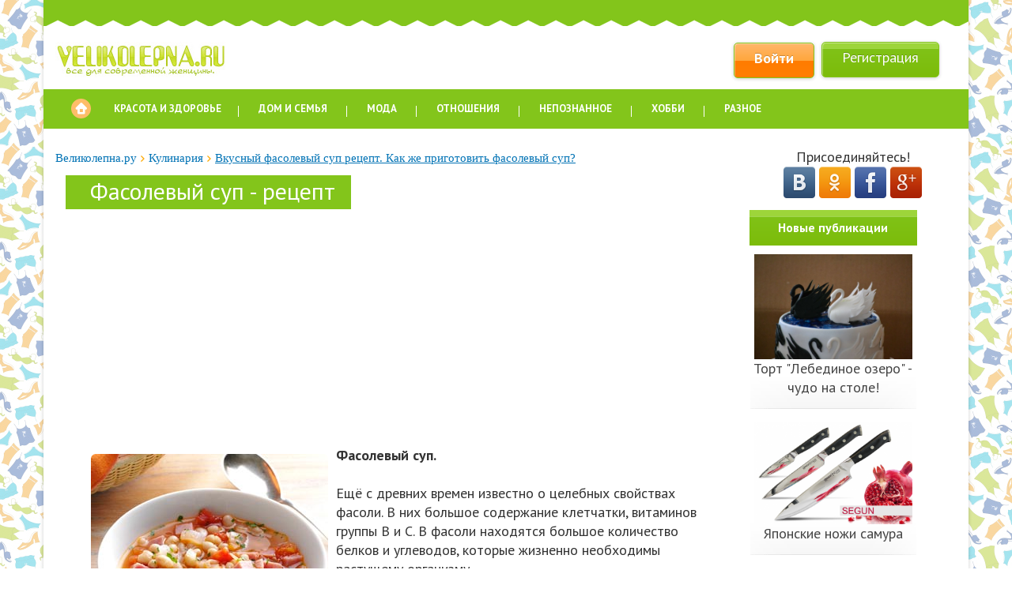

--- FILE ---
content_type: text/html; charset=windows-1251
request_url: https://velikolepna.ru/kulinariya/fasolevyj_sup_retsept/
body_size: 6984
content:
<!DOCTYPE html>
<html lang="ru-RU">
<head>
    <meta charset="UTF-8"/>
    <meta http-equiv="X-UA-Compatible" content="IE=edge">
    <meta content="width=device-width, initial-scale=1" name="viewport">
    <title>Вкусный фасолевый суп рецепт. Как же приготовить фасолевый суп?</title>
    <meta name="Description" content="Фасолевый суп рецепт. Ещё с древних времен известно о целебных свойствах фасоли. В них большое содержание клетчатки, витаминов группы В и С. В фасоли находятся большое количество белков и углеводов, которые жизненно необходимы растущему организму.
С медицинской точки фасоль необходимо принимать людям с нарушением работы кишечника, желудка, почек. Именно фасоль укрепляет стенки сердечно - сосудистой мышцы. Содержащиеся в фасоли клетчатка предотвращает развитие онкологических заболеваний, снижает уровень сахара в крови, что является немаловажным фактором для диабетиков." />
			<meta name="Keywords" content="фасолевый суп рецепт, рецепт фасолевый суп, как приготовить фасолевый суп" />
    <link rel="icon" href="/favicon.ico" type="image/x-icon"/>
    <link rel="shortcut icon" href="/favicon.ico" type="image/x-icon"/>
    <link href="/templates/demo/bower_component/normalize.css" rel="stylesheet">
    <link href="/templates/demo/css/bootstrap.min.css" rel="stylesheet">
    <link href="/templates/demo/css.min.css" rel="stylesheet" type="text/css"/>
    <!-- JS -->
</head>
<body>
<div class="container">
    <div class="row">
        <div class="col-md-12 main_podlozka">
            <div class="row up_top_plazka">
                <div id="divider"></div>
            </div>
            <div class="row">
                <div class="col-md-3 div_top_head">
                                            <a href="/">
                            <img src="/templates/demo/img/logo.jpg" width="218" height="45"
                                 alt="Женский портал - Великолепна.ру"/>
                        </a>
                                    </div>
                <div class="col-md-9 div_top_head">
                    <div id="login_pane">
                        <a class="btnOrange strong"
                           href="/user/vhod/">Войти</a> <a
                                class="btn btnGreen" onclick="return true;"
                                href="/user/registraciya/">Регистрация</a>
                    </div>
                </div>
            </div>
            <!-- Меню для мобильной версии -->
            <nav class="navbar navbar-default visible-xs"> <!--navbar-fixed-top  -->
                <div class="container">
                    <div class="navbar-header">
                        <button type="button" class="navbar-toggle collapsed" data-toggle="collapse"
                                data-target="#navbar" aria-expanded="false" aria-controls="navbar">
                            <span class="sr-only">Великолепна.ру</span>
                            <span class="icon-bar"></span>
                            <span class="icon-bar"></span>
                            <span class="icon-bar"></span>
                        </button>
                    </div>
                    <div id="navbar" class="navbar-collapse collapse">
                        <ul class="nav navbar-nav">
                            <li class="dropdown">
                                <a href="#" class="dropdown-toggle" data-toggle="dropdown" role="button"
                                   aria-haspopup="true" aria-expanded="false">Красота и здоровье<span
                                            class="caret"></span></a>
                                <ul class="dropdown-menu">
                                    <li><a href="/krasota_i_zdorove/">Красота и здоровье</a></li>
                                    <li><a href="/manikyur_i_pedikyur/">Маникюр и педикюр</a></li>
                                    <li><a href="/pitanie_i_dieta/">Питание и диета</a></li>
                                    <li><a href="/beremennost/">Беременность</a></li>
                                    <li><a href="/fitnes_i_sport/">Фитнес и спорт</a></li>
                                    <li><a href="/kosmetika/">Косметика</a></li>
                                    <li><a href="/makiyazh/">Макияж</a></li>
                                    <li><a href="/kosmetologiya/">Косметология</a></li>
                                </ul>
                            </li>
                            <li><a href="#">Дом и семья</a></li>
                            <li><a href="#">Мода</a></li>
                            <li><a href="#">Отношения</a></li>
                            <li><a href="#">Непознанное</a></li>
                            <li><a href="#">Хобби</a></li>
                            <li><a href="#">Разное</a></li>
                        </ul>
                    </div><!--/.nav-collapse -->
                </div><!--/.container-fluid -->
            </nav>
            <!-- /Меню для мобильной версии -->
            <!-- Меню для Широкой версии -->
            <div class="row div_top_menu hidden-xs">
                <div class="col-md-12 div_top_menu">
                    <ul class="hed-mnu nuclear">
                        <li>
                                                            <a href="/"></a>
                                                    </li>
                        <li><a href="javascript:void(0);">Красота и здоровье</a>
                            <div class="category-mnu krasota">
                                <ul>
                                    <li><a href="/krasota_i_zdorove/"><span>Красота
														и здоровье</span>Все о красоте и здоровье</a></li>
                                    <li><a href="/manikyur_i_pedikyur/"><span>Маникюр
														и педикюр</span>О маникюре и педикюре</a></li>
                                    <li><a href="/pitanie_i_dieta/"><span>Питание
														и диета</span>Все о питании и диетах</a></li>
                                    <li><a href="/beremennost/"><span>Беременность</span>О
                                            беременности</a></li>
                                    <li><a href="/fitnes_i_sport/"><span>Фитнес и
														спорт</span>Спорт и фитнес</a></li>
                                    <li><a href="/kosmetika/"><span>Косметика</span>О
                                            косметике</a></li>
                                    <li><a href="/makiyazh/"><span>Макияж</span>О
                                            макияже</a></li>
                                    <li><a href="/kosmetologiya/"><span>Косметология</span>Все
                                            о косметологии</a></li>
                                </ul>
                            </div>
                        </li>
                        <li><a href="javascript:void(0);">Дом и семья</a>
                            <div class="category-mnu mens">
                                <ul>
                                    <li><a href="/deti/"><span>Дети</span>Все о детях</a></li>
                                    <li><a href="/sovety/"><span>Советы</span>Полезные
                                            советы</a></li>
                                    <li><a href="/poleznye_sovety/"><span>Полезные
														советы</span>Разные советы</a></li>
                                </ul>
                            </div>
                        </li>
                        <li><a href="javascript:void(0);">Мода</a>
                            <div class="category-mnu child">
                                <ul>
                                    <li><a href="/moda_style/"><span>Мода и стиль</span>Все
                                            о моде и стиле</a></li>
                                </ul>
                            </div>
                        </li>
                        <li><a href="javascript:void(0);">Отношения</a>
                            <div class="category-mnu knit">
                                <ul>
                                    <li><a href="/otnosheniya/"><span>Отношения</span>Все
                                            об отношениях</a></li>

                                    <li><a href="/semeinye_otnosheniya/"><span>Семейные
														отношения</span>Семейные отношения</a></li>

                                    <li><a href="/muzhchiny/"><span>Мужчины</span>Все о
                                            Мужчинах</a></li>

                                    <li><a href="/seks/"><span>Секс</span>Все о секс</a></li>

                                    <li><a href="/seks/"><span>Психология</span>Все о
                                            психологии</a></li>
                                </ul>
                            </div>
                        </li>
                        <li><a href="javascript:void(0);">Непознанное</a>
                            <div class="category-mnu knit">
                                <ul>
                                    <li><a href="/nepoznannoe/"><span>Непознанное</span>Непознанное</a></li>
                                    <li><a href="/sonnik/"><span>Сонник</span>Все о снах</a></li>
                                </ul>
                            </div>
                        </li>
                        <li><a href="javascript:void(0);">Хобби</a>
                            <div class="category-mnu knit">
                                <ul>
                                    <li><a href="/vyshivka/"><span>Вышивка</span>Все о
                                            вышивке</a></li>
                                    <li><a href="/kulinariya/"><span>Кулинария</span>Все
                                            о кулинарии, рецепты</a></li>
                                    <li><a href="/ogorod-sad/"><span>Сад и огород</span>О вашем огороде и саде</a></li>
                                </ul>
                            </div>
                        </li>
                        <li><a href="javascript:void(0);">Разное</a>
                            <div class="category-mnu knit">
                                <ul>
                                    <li><a href="/zvezdy_i_znamenitosti/"><span>Звезды
														и знаменитости</span>О звёздах</a></li>
                                    <li><a href="/rabota_i_karera/"><span>Работа</span>Работа
                                            и карьера</a></li>
                                </ul>
                            </div>
                        </li>
                    </ul>
                </div>
            </div>
            <!-- Меню для Широкой версии -->
            <br>
            <div class="row">
                <div class="col-md-9 div_content_left">
<p><a class='breads' href='/' rel='nofollow'>Великолепна.ру</a> <img src='/templates/demo/img/bc.gif'> <a class='breads' href='/kulinariya/' rel='nofollow'>Кулинария</a> <img src='/templates/demo/img/bc.gif' alt=''> <a class='breads' href='/kulinariya/fasolevyj_sup_retsept/' rel='nofollow'></a><span class='breads_act'>Вкусный фасолевый суп рецепт. Как же приготовить фасолевый суп?</span></p>


<div id="content"><h1 class="main_zag_cat">Фасолевый суп - рецепт</h1><p><script async src="//pagead2.googlesyndication.com/pagead/js/adsbygoogle.js"></script>
<!-- velikolepna_ru_top -->
<ins class="adsbygoogle"
     style="display:block"
     data-ad-client="ca-pub-8879520785068597"
     data-ad-slot="6946932497"
     data-ad-format="auto"></ins>
<script>
(adsbygoogle = window.adsbygoogle || []).push({});
</script></p><div><img width='300' vspace='10' hspace='10' align='left' src='/uploads/1428677915_exps4293_HWS133216B05_29_5b.jpg' alt='Фото к теме статьи: Фасолевый суп - рецепт' title='Фасолевый суп - рецепт' border='5' style='border-color:#83c51b;' class="img-rounded" /><p><strong>Фасолевый суп.</strong><br />
<br />
Ещё с древних времен известно о целебных свойствах фасоли. В них  большое содержание клетчатки, витаминов группы В и С. В фасоли находятся  большое количество белков и углеводов, которые жизненно необходимы  растущему организму.<br />
С медицинской точки фасоль необходимо принимать людям с нарушением  работы кишечника, желудка, почек. Именно фасоль укрепляет стенки  сердечно - сосудистой мышцы. Содержащиеся в фасоли клетчатка  предотвращает развитие онкологических заболеваний, снижает уровень  сахара в крови, что является немаловажным фактором для диабетиков.<br />
Употребляя суп из фасоли, раз в две недели организм будет получать  все необходимые вещества для полноценного развития организма.<br />
<br />
<strong>Ингредиенты для супа из фасоли.</strong><br />
<br />
Фасоль необходимо замочить в ледяной воде накануне приготовления супа.<br />
Двести грамм белой фасоли<br />
Двести грамм красной фасоли<br />
Двести грамм бекона<br />
Двести грамм колбасы солями<br />
Один красный болгарский перец<br />
Один желтый болгарский перец<br />
Одна морковь <br />
Три картошки среднего размера<br />
Две свежие помидоры<br />
Две луковицы<br />
Одна столовая ложка муки высшего сорта<br />
Две десертные ложки томатной пасты<br />
Смесь пяти перцев, соль, пара веточек укропа<br />
Два небольших зубчика чеснока.<br />
<br />
<strong>Этапы приготовления супа из фасоли.</strong><br />
<br />
С замоченной фасоли сливаем воду, наливаем чистую холодную и ставим  на огонь, фасоль готовится около двух часов. Спустя час в кастрюлю  добавляем нарезанные кубиками ветчину и салями. <br />
Лук и оба перца режем мелкими кусочками. Морковь разрезается на  четыре части и мелко шинкуется. Помидору режим на шесть частей и  нарезаем кусочками.<br />
На разогретую сковородку с добавлением растительного масла ложится  лук, морковь, спустя пять минут перец и помидоры, подсаливаем, добавляем  смесь перцев, порубленный чеснок, томатную пасту, тушим ещё пять минут,  после чего просеиваем ложку муки, перемешиваем и выключаем сковородку.<br />
В кипящею кастрюлю с фасолью, ветчиной и копченой колбасой добавляем нарезанный соломкой картофель.<br />
Когда картофель будет готов, в кастрюлю выкладываем поджарку,  перемешиваем, пробуем на соль и высыпаем нашинкованный укроп. Варим ещё  десять минут, накрываем крышкой, выключаем плиту, даем постоять готовому  супу двадцать минут, для наибольшей насыщенности.<br />
Не все дети любят фасоль, будь он консервированный или добавлен в  салат, но попробовав данный суп, они его полюбят из-за необычного вкуса  копчености и бекона.</p></div><p><script async src="//pagead2.googlesyndication.com/pagead/js/adsbygoogle.js"></script>
<!-- velikolepna_ru_top -->
<ins class="adsbygoogle"
     style="display:block"
     data-ad-client="ca-pub-8879520785068597"
     data-ad-slot="6946932497"
     data-ad-format="auto"></ins>
<script>
(adsbygoogle = window.adsbygoogle || []).push({});
</script></p></div><p><img src="/templates/demo/img/views.png" alt="Просмотров: 4856" title="Просмотров: 4856"> 4856</p><p id="otzivi">
<h3>Отзывы к <em>Фасолевый суп - рецепт</em></h3></p><p>
<h3>Комментарии к статье</h3>
<form action="#otzivi" method="post">
		
	Имя <font color="red">*</font>	
		<input type="text" style="width:100%;"  value="" name="comment_name">
		
	Почта <font color="red">*</font>
		<input type="text" style="width:100%;" value="" name="comment_email"> (Ваш e-mail не будет опубликован.)

	Комментарий <font color="red">*</font>	
		<textarea cols="50" style="width:100%;"  rows="5" name="comment_comment"></textarea>
		
	<a href="javascript:void(0);" onclick="document.getElementById('capcha-image').src='/captcha.php?rid=' + Math.random();">Обновить капчу</a>
		<img src="/captcha.php" id="capcha-image" alt="">	
		
	Введите капчу:	
		<td><input type="text" name="code">
		<br><br>
		<input type="submit" name="go" value="Отправить комментарий">
		
</form></p>




</div>
<div class="col-md-3 div_content_right">		 
<div id="soc_group">
Присоединяйтесь!<br>
            <!--noindex-->
            <center>
            <a href="https://vk.com/velikolepna_ru" target="_blank" rel="nofollow"><img src="/templates/demo/img/soc/vkontakte.png" alt="Мы Вконтакте"></a>
            <a href="https://ok.ru/group/52889990660175" target="_blank" rel="nofollow"><img src="/templates/demo/img/soc/odnoklassniki.png" alt="Мы в Одноклассниках"></a>
            <a href="https://www.facebook.com/groups/1681307298752482/" target="_blank" rel="nofollow"><img src="/templates/demo/img/soc/facebook.png" alt="Мы на Фейсбуке"></a>
            <a href="https://plus.google.com/107000309323874203709/posts" target="_blank" rel="nofollow"><img src="/templates/demo/img/soc/google-plus.png"  alt="Мы на Google+"></a>
            </center>
            <!--/noindex-->
         </div>
       
         <div id="slidebar_right">
          <table id="table_slidebar">
          
          <tr>
            <td><div class="gradient_zagolovok"><span>Новые публикации</span></div></td>
          </tr>
          <tr>
            <td>

		
             <a href='http://velikolepna.ru/kulinariya/tort_lebedinoe_ozero_chudo_na_stole/'>
             <div class="cattable">
            <img src="/uploads/1431812920_900x900px-LL-2cdf01c2_gallery8094781334893037.jpeg" alt="Торт "Лебединое озеро" - чудо на столе!" width="200"><br>
             Торт "Лебединое озеро" - чудо на столе!
             </div>            
             </a>
		
             <a href='http://velikolepna.ru/kulinariya/japonskie_nozhi_samura/'>
             <div class="cattable">
            <img src="/uploads/1431812964_1431268507_322967529.jpg.png" alt="Японские ножи самура" width="200"><br>
             Японские ножи самура
             </div>            
             </a>
		
             <a href='http://velikolepna.ru/kulinariya/fasolevyj_sup_retsept/'>
             <div class="cattable">
            <img src="/uploads/1428677915_exps4293_HWS133216B05_29_5b.jpg" alt="Фасолевый суп - рецепт" width="200"><br>
             Фасолевый суп - рецепт
             </div>            
             </a>
		
             <a href='http://velikolepna.ru/kulinariya/granatovyj_salat_s_kuritsej/'>
             <div class="cattable">
            <img src="/uploads/1428677608_3078504532_8a58681675.jpg" alt="Гранатовый салат с курицей" width="200"><br>
             Гранатовый салат с курицей
             </div>            
             </a>
		
             <a href='http://velikolepna.ru/kulinariya/domashnie_kotlety_iz_farsha/'>
             <div class="cattable">
            <img src="/uploads/1428677316_forcemeat.jpg" alt="Домашние котлеты из фарша." width="200"><br>
             Домашние котлеты из фарша.
             </div>            
             </a>
		
             <a href='http://velikolepna.ru/kulinariya/baklazhannye_ruletiki/'>
             <div class="cattable">
            <img src="/uploads/1428677021_eggplant-rolls1.jpg" alt="Баклажанные рулетики." width="200"><br>
             Баклажанные рулетики.
             </div>            
             </a>
		
             <a href='http://velikolepna.ru/kulinariya/tort_grafskie_razvaliny_retsept_v_domashnih_uslovijah/'>
             <div class="cattable">
            <img src="/uploads/1428676595_tort-grafskie-razvalinyi.jpeg" alt="Торт Графские развалины рецепт в домашних условиях" width="200"><br>
             Торт Графские развалины рецепт в домашних условиях
             </div>            
             </a>
		
             <a href='http://velikolepna.ru/kulinariya/kak_vkusno_zapech_rybu_v_duhovke_vkusnyj_retsept/'>
             <div class="cattable">
            <img src="/uploads/1428513937_recipe-image-legacy-id--871572_11.jpg" alt="Как вкусно запечь рыбу в духовке - вкусный рецепт" width="200"><br>
             Как вкусно запечь рыбу в духовке - вкусный рецепт
             </div>            
             </a>
		
             <a href='http://velikolepna.ru/kulinariya/ruletiki_iz_baklazhana/'>
             <div class="cattable">
            <img src="/uploads/1428513392_holger.jpg" alt="Рулетики из баклажана" width="200"><br>
             Рулетики из баклажана
             </div>            
             </a>
		
             <a href='http://velikolepna.ru/kulinariya/testo_dlja_syrnikov/'>
             <div class="cattable">
            <img src="/uploads/1428512383_PHILADELPHIA_3STEP_Cookie_Dough_Cheesecake.jpg" alt="Тесто для сырников" width="200"><br>
             Тесто для сырников
             </div>            
             </a>
            </td>
          </tr>
           <tr>
            <td><div class="gradient_zagolovok"><span>Популярное в рубрике</span></div></td>
          </tr>
          <tr>
            <td>
              

	<a href='http://velikolepna.ru/kulinariya/kak_sdelat_samoe_vkusnoe_i_hrustjaschee_testo_dlja_cheburekov_s_mjasom_retsept/'>
			<div class="cattable">
			<img src="/uploads/1428334988_r_beef_chebureki_(deep_fried_beef_dumplings)4.jpg" alt="Как сделать самое вкусное и хрустящее тесто для чебуреков с мясом? Рецепт!" width="200"><br>
			Как сделать самое вкусное и хрустящее тесто для чебуреков с мясом? Рецепт!
			</div>
			</a>

	<a href='http://velikolepna.ru/kulinariya/tort_lebedinoe_ozero_chudo_na_stole/'>
			<div class="cattable">
			<img src="/uploads/1431812920_900x900px-LL-2cdf01c2_gallery8094781334893037.jpeg" alt="Торт "Лебединое озеро" - чудо на столе!" width="200"><br>
			Торт "Лебединое озеро" - чудо на столе!
			</div>
			</a>

	<a href='http://velikolepna.ru/kulinariya/gus_s_apelsinami_v_rukave/'>
			<div class="cattable">
			<img src="/uploads/1428512142_goose-001.jpg" alt="Гусь с апельсинами в рукаве" width="200"><br>
			Гусь с апельсинами в рукаве
			</div>
			</a>

	<a href='http://velikolepna.ru/kulinariya/japonskie_nozhi_samura/'>
			<div class="cattable">
			<img src="/uploads/1431812964_1431268507_322967529.jpg.png" alt="Японские ножи самура" width="200"><br>
			Японские ножи самура
			</div>
			</a>

	<a href='http://velikolepna.ru/kulinariya/tort_grafskie_razvaliny_retsept_v_domashnih_uslovijah/'>
			<div class="cattable">
			<img src="/uploads/1428676595_tort-grafskie-razvalinyi.jpeg" alt="Торт Графские развалины рецепт в домашних условиях" width="200"><br>
			Торт Графские развалины рецепт в домашних условиях
			</div>
			</a> 
              </td>
          </tr>   
          <tr>
            <td>
</td>
          </tr>
        </table>
        </div>
        
					</div>
				</div>
				<br>
				<div class="row">
					<div class="col-md-12 div_footer">
                        <p>
                            <a class="rec" href='/kontakty/'>Контакты</a><br>
                            &copy; 2008 - 2021 г. "Портал Великолепна.ру", Все права защищены.<br/>
                            При копировании материалов сайта, активная <b>ссылка на сайт www.velikolepna.ru обязательна</b>.<br>
                        </p>
</div>
				</div>
				<br>
			</div>
		</div>
	</div>
<br/>
<script src="/mod_js/jquery-1.11.3.min.js"></script>

<script async src="/templates/demo/js/velikolepna.js"></script>

<script src="/templates/demo/js/bootstrap.min.js"></script>

<div class="counters_foot">
    
    
        <script>
            (function(i,s,o,g,r,a,m){i['GoogleAnalyticsObject']=r;i[r]=i[r]||function(){
                        (i[r].q=i[r].q||[]).push(arguments)},i[r].l=1*new Date();a=s.createElement(o),
                    m=s.getElementsByTagName(o)[0];a.async=1;a.src=g;m.parentNode.insertBefore(a,m)
            })(window,document,'script','//www.google-analytics.com/analytics.js','ga');
            ga('create', 'UA-69621436-1', 'auto');
            ga('send', 'pageview');
        </script>
        
        <!-- Yandex.Metrika informer -->
        <a href="https://metrika.yandex.ru/stat/?id=27897015&amp;from=informer"
           target="_blank" rel="nofollow"><img src="//bs.yandex.ru/informer/27897015/3_1_FFFFFFFF_EFEFEFFF_0_pageviews"
                                               style="width:88px; height:31px; border:0;" alt="Яндекс.Метрика" title="Яндекс.Метрика: данные за сегодня (просмотры, визиты и уникальные посетители)" onclick="try{Ya.Metrika.informer({i:this,id:27897015,lang:'ru'});return false}catch(e){}"/></a>
        <!-- /Yandex.Metrika informer -->
        <!-- Yandex.Metrika counter -->
        <script type="text/javascript">
            (function (d, w, c) {
                (w[c] = w[c] || []).push(function() {
                    try {
                        w.yaCounter27897015 = new Ya.Metrika({id:27897015,
                            webvisor:true,
                            clickmap:true,
                            trackLinks:true,
                            accurateTrackBounce:true});
                    } catch(e) { }
                });

                var n = d.getElementsByTagName("script")[0],
                        s = d.createElement("script"),
                        f = function () { n.parentNode.insertBefore(s, n); };
                s.type = "text/javascript";
                s.async = true;
                s.src = (d.location.protocol == "https:" ? "https:" : "http:") + "//mc.yandex.ru/metrika/watch.js";

                if (w.opera == "[object Opera]") {
                    d.addEventListener("DOMContentLoaded", f, false);
                } else { f(); }
            })(document, window, "yandex_metrika_callbacks");
        </script>
        <noscript><div><img src="//mc.yandex.ru/watch/27897015" style="position:absolute; left:-9999px;" alt="" /></div></noscript>
        <!-- /Yandex.Metrika counter -->
    
</div>



<script async src="https://pagead2.googlesyndication.com/pagead/js/adsbygoogle.js?client=ca-pub-8879520785068597"
     crossorigin="anonymous"></script>

</body>
</html>

--- FILE ---
content_type: text/html; charset=utf-8
request_url: https://www.google.com/recaptcha/api2/aframe
body_size: 268
content:
<!DOCTYPE HTML><html><head><meta http-equiv="content-type" content="text/html; charset=UTF-8"></head><body><script nonce="JnlW-kG07F69dDVXOE_hAg">/** Anti-fraud and anti-abuse applications only. See google.com/recaptcha */ try{var clients={'sodar':'https://pagead2.googlesyndication.com/pagead/sodar?'};window.addEventListener("message",function(a){try{if(a.source===window.parent){var b=JSON.parse(a.data);var c=clients[b['id']];if(c){var d=document.createElement('img');d.src=c+b['params']+'&rc='+(localStorage.getItem("rc::a")?sessionStorage.getItem("rc::b"):"");window.document.body.appendChild(d);sessionStorage.setItem("rc::e",parseInt(sessionStorage.getItem("rc::e")||0)+1);localStorage.setItem("rc::h",'1767685346601');}}}catch(b){}});window.parent.postMessage("_grecaptcha_ready", "*");}catch(b){}</script></body></html>

--- FILE ---
content_type: text/css
request_url: https://velikolepna.ru/templates/demo/css.min.css
body_size: 3941
content:
@import url(https://fonts.googleapis.com/css?family=PT+Sans:400,700,400italic,700italic&subset=latin,cyrillic-ext,cyrillic,latin-ext);body{color:#333;font-size:18px;line-height:24px;font-family:"PT Sans",sans-serif;background-image:url(/templates/demo/img/pattern.png);margin-left:0;margin-top:0;margin-right:0;margin-bottom:0}a.menu{color:#0273b5;font-size:18px;line-height:24px;padding-left:5px;line-height:24px}a.menu:hover{color:#0273b5;font-size:18px;line-height:24px;padding-left:5px;text-decoration:none;line-height:24px}a{color:#0273b5;font-size:18px;line-height:24px;font-family:"PT Sans",sans-serif}a:hover{color:#0273b5;font-size:18px;line-height:24px;font-family:"PT Sans",sans-serif;text-decoration:none;line-height:24px;font-family:"PT Sans",sans-serif}h1{color:#fff;font-style:normal;font-family:"PT Sans",sans-serif;font-size:30px;display:inline-block;vertical-align:top;line-height:30px;background-color:#83c51b;position:relative;padding:5px 20px 8px 31px;margin:0 17px 0 -22px}h2{color:#fff;font-style:normal;font-family:"PT Sans",sans-serif;font-size:30px;display:inline-block;vertical-align:top;line-height:30px;background-color:#83c51b;position:relative;padding:5px 20px 8px 31px;margin:0 17px 0 -22px;margin-top:10px;margin-bottom:10px}.main_zag_cat{margin-bottom:10px}.style1{color:#fff}a.cat_name{color:#0273b5;font-size:25px;font-family:Tahoma}a.cat_name:hover{color:#0273b5;font-size:25px;font-family:Tahoma;text-decoration:none}a.breads{color:#0273b5;font-size:15px;font-family:Tahoma;text-decoration:none}a.breads:hover{color:#0273b5;font-size:15px;font-family:Tahoma;text-decoration:none}a.key{color:#0273b5;font-size:15px;font-family:Tahoma;text-decoration:none}a.key:hover{color:#0273b5;font-size:15px;font-family:Tahoma;text-decoration:none}.breads_act{color:#0273b5;font-size:15px;font-family:Tahoma;text-decoration:underline}a.rec{color:#0273b5;font-size:15px;font-family:Tahoma;text-decoration:none}a.rec:hover{color:#0273b5;font-size:15px;font-family:Tahoma;text-decoration:none}a.homepage{color:#0273b5;font-size:15px;font-family:Tahoma;text-decoration:none}a.homepage:hover{color:#0273b5;font-size:15px;font-family:Tahoma;text-decoration:none}.main_table{width:960px;margin:0 auto 0;padding:0;background:none repeat scroll 0 0 #FFF;border-radius:0 0 17px 17px;box-shadow:0 0 5px 0 rgba(0,0,0,0.19)}.hed-mnu{padding:3px 0 3px 0;background:#83c51b;-webkit-border-radius:0;-moz-border-radius:0;border-radius:0;position:static}.hed-mnu>li{display:block;float:left;position:relative}.hed-mnu>li:after{content:'';position:absolute;top:18px;right:0;height:14px;width:1px;background:#fff}.hed-mnu>li:last-child:after{display:none}.hed-mnu>li>a{display:block;float:left;position:relative;z-index:2;text-decoration:none;font-size:13px;font-weight:700;text-transform:uppercase;padding:0 22px;height:44px;line-height:44px;color:#fff;-webkit-border-radius:3px;-moz-border-radius:3px;border-radius:3px}.hed-mnu>li:nth-child(1)>a.hed-mnu>li:nth-child(2)>a,.hed-mnu>li:nth-child(3)>a,.hed-mnu>li:nth-child(4)>a,.hed-mnu>li:nth-child(5)>a,.hed-mnu>li:nth-child(6)>a,.hed-mnu>li:nth-child(7)>a,.hed-mnu>li:nth-child(8)>a,.hed-mnu>li:nth-child(9)>a{padding:0 25px 0 25px}.hed-mnu>li>a:hover,.hed-mnu>li>a.active,.hed-mnu>li:hover>a{color:#52627c;background:#fff}.hed-mnu>li:first-child>a:hover{background:#f8ac63}.hed-mnu>li:first-child{margin:9px 7px 0 0}.hed-mnu>li:first-child:after{display:none}.hed-mnu>li:first-child>a{margin-left:20px;width:25px;height:25px;padding:0;background:#febd69;-webkit-border-radius:50%;-moz-border-radius:50%;border-radius:50%}.hed-mnu>li:first-child>a:before{content:'';position:absolute;z-index:2;left:5px;top:5px;background:url(/templates//demo/img/icons.png) -16px 0 no-repeat;width:15px;height:15px}.hed-mnu>li:nth-child(2)>a:after,.hed-mnu>li:nth-child(3)>a:after,.hed-mnu>li:nth-child(4)>a:after,.hed-mnu>li:nth-child(5)>a:after{content:'';position:absolute;left:18px}.hed-mnu>li:nth-child(2)>a:after{top:16px;width:19px;height:17px;background-position:-150px -31px}.hed-mnu>li:nth-child(3)>a:after{top:18px;width:19px;height:15px;background-position:-169px -33px}.hed-mnu>li:nth-child(4)>a:after{top:17px;width:15px;height:15px;background-position:0 -47px}.hed-mnu>li:nth-child(5)>a:after{top:16px;width:19px;height:17px;background-position:-16px -47px}.hed-mnu li .category-mnu{position:absolute;top:41px;left:0;background:#fff;padding:15px;-moz-box-shadow:0 7px 16px 1px #b1bec7;-webkit-box-shadow:0 7px 16px 1px #b1bec7;box-shadow:0 7px 16px 1px #b1bec7;margin:0;overflow:hidden;display:none;z-index:99999}.hed-mnu li:nth-child(6) .category-mnu{left:auto;right:0}.hed-mnu li:nth-child(7) .category-mnu{left:auto;right:0}.hed-mnu li:nth-child(8) .category-mnu{left:auto;right:0}.hed-mnu li:nth-child(9) .category-mnu{left:auto;right:0}.hed-mnu li:nth-child(10) .category-mnu{left:auto;right:0}.hed-mnu li ul{border:0;width:560px}.hed-mnu li:nth-child(2) .category-mnu ul{width:825px}.hed-mnu li:hover .category-mnu{display:block}.hed-mnu li ul li{float:left;width:265px}.hed-mnu li .category-mnu li span{overflow:hidden;white-space:nowrap;text-overflow:ellipsis}.category-mnu{margin:0 0 20px 0}.category-mnu .hdl{display:inline-block;color:#fff;font-size:15px;font-weight:700;text-transform:uppercase;margin:0 0 0 8px;height:36px;line-height:36px;padding:0 20px;background:#97b738;-webkit-border-radius:6px 6px 0 0;-moz-border-radius:6px 6px 0 0;border-radius:6px 6px 0 0}.category-mnu.knit .hdl{background:#af7f5b}.category-mnu.mens .hdl{background:#3983c2}.category-mnu ul{padding:13px 0;border:1px solid #dce5ec;-webkit-border-radius:6px;-moz-border-radius:6px;border-radius:6px}.category-mnu li{display:block}.category-mnu li a{display:block;position:relative;padding:7px 10px 7px 68px;text-decoration:none;font-size:12px;line-height:14px;color:#475971}.category-mnu li span{display:block;font-weight:700;font-size:13px;text-transform:uppercase}.category-mnu li a:hover{color:#fff;background:#8dab31}.category-mnu li a:before{content:'';position:absolute;top:0;right:-10px;width:0;height:0;border-top:21px solid transparent;border-bottom:21px solid transparent}.category-mnu li.big a:before{border-top:29px solid transparent;border-bottom:29px solid transparent}.category-mnu li a:hover:before{border-left:10px solid #8dab31}.category-mnu.knit li a:hover{background:#af7f5b}.category-mnu.knit li a:hover:before{border-left:10px solid #af7f5b}.category-mnu li a:after{content:'';position:absolute;top:20%;left:21px;width:27px;background:url(/templates/demo/img/menu-ico1.png) no-repeat}.category-mnu.krasota li:first-child a:after{height:27px;background-position:0 -6px}.category-mnu.krasota li:first-child a:hover:after{background-position:-33px -6px}.category-mnu.krasota li:nth-child(2) a:after{height:27px;background-position:0 -46px}.category-mnu.krasota li:nth-child(2) a:hover:after{background-position:-33px -46px}.category-mnu.krasota li:nth-child(3) a:after{top:10%;height:34px;background-position:0 -83px}.category-mnu.krasota li:nth-child(3) a:hover:after{background-position:-33px -83px}.category-mnu.krasota li:nth-child(4) a:after{top:10%;height:31px;background-position:0 -123px}.category-mnu.krasota li:nth-child(4) a:hover:after{background-position:-33px -123px}.category-mnu.krasota li:nth-child(5) a:after{top:10%;height:30px;background-position:0 -169px}.category-mnu.krasota li:nth-child(5) a:hover:after{background-position:-33px -169px}.category-mnu.krasota li:nth-child(6) a:after{top:10%;height:30px;background-position:0 -213px}.category-mnu.krasota li:nth-child(6) a:hover:after{background-position:-33px -213px}.category-mnu.krasota li:nth-child(7) a:after{top:10%;height:30px;background-position:0 -262px}.category-mnu.krasota li:nth-child(7) a:hover:after{background-position:-33px -262px}.category-mnu.krasota li:nth-child(8) a:after{top:10%;height:30px;background-position:0 -320px}.category-mnu.krasota li:nth-child(8) a:hover:after{background-position:-33px -320px}.category-mnu.knit li a:after{width:25px;background:url(../images/menu-ico2.png) no-repeat;top:10%}.category-mnu.knit li:first-child a:after{height:31px;background-position:0 0}.category-mnu.knit li:first-child a:hover:after{background-position:-25px 0}.category-mnu.knit li:nth-child(2) a:after{height:28px;background-position:0 -43px}.category-mnu.knit li:nth-child(2) a:hover:after{background-position:-25px -43px}.category-mnu.knit li:nth-child(3) a:after{height:30px;background-position:0 -84px}.category-mnu.knit li:nth-child(3) a:hover:after{background-position:-25px -84px}.category-mnu.mens li a:after{width:29px;background:url(../images/menu-ico3.png) no-repeat}.category-mnu.mens li a:hover{background:#3983c2}.category-mnu.mens li a:hover:before{border-left:10px solid #3983c2}.category-mnu.mens li:first-child a:after{height:29px;background-position:0 0}.category-mnu.mens li:first-child a:hover:after{background-position:-29px 0}.category-mnu.mens li:nth-child(2) a:after{height:21px;background-position:0 -50px}.category-mnu.mens li:nth-child(2) a:hover:after{background-position:-29px -50px}.category-mnu.mens li:nth-child(3) a:after{height:21px;background-position:0 -88px}.category-mnu.mens li:nth-child(3) a:hover:after{background-position:-29px -88px}.category-mnu.mens li:nth-child(4) a:after{height:21px;background-position:0 -128px}.category-mnu.mens li:nth-child(4) a:hover:after{background-position:-29px -128px}.category-mnu.mens li:nth-child(5) a:after{height:22px;background-position:0 -171px}.category-mnu.mens li:nth-child(5) a:hover:after{background-position:-29px -171px}.category-mnu.mens li:nth-child(6) a:after{height:23px;background-position:0 -214px}.category-mnu.mens li:nth-child(6) a:hover:after{background-position:-29px -214px}.category-mnu.mens li:nth-child(7) a:after{height:26px;background-position:0 -255px}.category-mnu.mens li:nth-child(7) a:hover:after{background-position:-29px -255px}.category-mnu.mens li:nth-child(8) a:after{height:19px;background-position:0 -301px}.category-mnu.mens li:nth-child(8) a:hover:after{background-position:-29px -301px}.category-mnu.child .hdl{background:#ffb400}.category-mnu.child li a:after{width:27px;background:url(../images/menu-ico1.png) no-repeat}.category-mnu.child li a:hover{background:#ffb400}.category-mnu.child li a:hover:before{border-left:10px solid #ffb400}.category-mnu.child li:first-child a:after{height:27px;background-position:0 -6px}.category-mnu.child li:first-child a:hover:after{background-position:-33px -6px}.category-mnu.child li:nth-child(2) a:after{height:27px;background-position:0 -46px}.category-mnu.child li:nth-child(2) a:hover:after{background-position:-33px -46px}.nuclear:after{content:".";display:block;height:0;clear:both;overflow:hidden}.nuclear{zoom:1;display:block}.main_table_solid{width:90%;text-align:justify;border:1px solid red;border-color:#83c51b;border-radius:15px;padding:10px}.top_shapka{background:#83c51b none repeat scroll 0 0}#divider{background:transparent url("/templates/demo/img/divider.png") repeat-x scroll 0 0;height:8px;margin-top:25px}#floating{background:#fff;color:#fff;font:normal normal 14px Tahoma;padding:0;//10 height:600px;//500 width:160px;//250}.fixed{position:fixed;top:60px;z-index:9998}#floating_top_menu{color:#fff;font:normal normal 14px Tahoma;padding:0;//10 //500 width:1000px;//250}.fixed_top_menu{position:fixed;top:-14px;z-index:9999}#content{padding-left:35px;padding-right:35px}#gradient{background:#9dd53a;background:-moz-linear-gradient(top,#9dd53a 0,#a1d54f 50%,#80c217 51%,#7cbc0a 100%);background:-webkit-gradient(linear,left top,left bottom,color-stop(0,#9dd53a),color-stop(50%,#a1d54f),color-stop(51%,#80c217),color-stop(100%,#7cbc0a));background:-webkit-linear-gradient(top,#9dd53a 0,#a1d54f 50%,#80c217 51%,#7cbc0a 100%);background:-o-linear-gradient(top,#9dd53a 0,#a1d54f 50%,#80c217 51%,#7cbc0a 100%);background:-ms-linear-gradient(top,#9dd53a 0,#a1d54f 50%,#80c217 51%,#7cbc0a 100%);background:linear-gradient(to bottom,#9dd53a 0,#a1d54f 50%,#80c217 51%,#7cbc0a 100%);filter:progid:DXImageTransform.Microsoft.gradient(startColorstr='#9dd53a',endColorstr='#7cbc0a',GradientType=0)}.gradient_zagolovok{height:45px;padding-top:10px;margin-bottom:10px;background:#9dd53a;background:-moz-linear-gradient(top,rgba(157,213,58,1) 10%,rgba(157,213,58,1) 16%,rgba(161,213,79,1) 19%,rgba(128,194,23,1) 0,rgba(124,188,10,1) 100%);background:-webkit-gradient(linear,left top,left bottom,color-stop(10%,rgba(157,213,58,1)),color-stop(16%,rgba(157,213,58,1)),color-stop(19%,rgba(161,213,79,1)),color-stop(0,rgba(128,194,23,1)),color-stop(100%,rgba(124,188,10,1)));background:-webkit-linear-gradient(top,rgba(157,213,58,1) 10%,rgba(157,213,58,1) 16%,rgba(161,213,79,1) 19%,rgba(128,194,23,1) 0,rgba(124,188,10,1) 100%);background:-o-linear-gradient(top,rgba(157,213,58,1) 10%,rgba(157,213,58,1) 16%,rgba(161,213,79,1) 19%,rgba(128,194,23,1) 0,rgba(124,188,10,1) 100%);background:-ms-linear-gradient(top,rgba(157,213,58,1) 10%,rgba(157,213,58,1) 16%,rgba(161,213,79,1) 19%,rgba(128,194,23,1) 0,rgba(124,188,10,1) 100%);background:linear-gradient(to bottom,rgba(157,213,58,1) 10%,rgba(157,213,58,1) 16%,rgba(161,213,79,1) 19%,rgba(128,194,23,1) 0,rgba(124,188,10,1) 100%);filter:progid:DXImageTransform.Microsoft.gradient(startColorstr='#9dd53a',endColorstr='#7cbc0a',GradientType=0);text-align:center}.gradient_zagolovok span{font-size:16px;font-family:"PT Sans",sans-serif;color:white;font-weight:bold}#oglav_menu_txt{background:#d9f8a8;border-radius:17px 17px 17px 17px;padding:5px 3em 1px}.cattable{width:100%;margin-bottom:15px;padding-bottom:15px;color:#444;border:1px solid #FFF;max-width:224px;margin-right:10px;background:transparent url("/templates/demo/img/lineBg.png") no-repeat scroll 50% 100%;text-align:center}.cattable:hover{color:#f54204;border:1px solid #CCC;border-radius:4px;box-shadow:4px 4px 6px #CCC}.sidebar-box{max-height:420px;position:relative;overflow:hidden;width:100%}.sidebar-box .read-more{position:absolute;bottom:0;left:0;width:100%;text-align:center;margin:0;padding:30px 0;background-image:linear-gradient(to bottom,transparent,white)}.readmore_gradient{background:transparent url("/templates/demo/img/readmore_gradient.png") repeat-x scroll 0 0;position:absolute;z-index:3000;width:100%;height:200px}.button{display:inline-block;cursor:pointer;height:45px;line-height:normal;margin:0 2px;padding:7px 25px;text-shadow:0 -1px 0 rgba(0,0,0,0.2);color:#FFF !important;font-family:"PT Sans",Helvetica,Arial,sans-serif;transition:opacity .2s linear 0;border-radius:5px;font-size:18px;box-sizing:border-box;box-shadow:0 1px 4px 0 rgba(0,0,0,0.2),1px 1px 0 0 rgba(255,255,255,0.4) inset;border:1px solid #83c51b;background:#9dd53a;background:-moz-linear-gradient(top,rgba(157,213,58,1) 10%,rgba(157,213,58,1) 16%,rgba(161,213,79,1) 19%,rgba(128,194,23,1) 0,rgba(124,188,10,1) 100%);background:-webkit-gradient(linear,left top,left bottom,color-stop(10%,rgba(157,213,58,1)),color-stop(16%,rgba(157,213,58,1)),color-stop(19%,rgba(161,213,79,1)),color-stop(0,rgba(128,194,23,1)),color-stop(100%,rgba(124,188,10,1)));background:-webkit-linear-gradient(top,rgba(157,213,58,1) 10%,rgba(157,213,58,1) 16%,rgba(161,213,79,1) 19%,rgba(128,194,23,1) 0,rgba(124,188,10,1) 100%);background:-o-linear-gradient(top,rgba(157,213,58,1) 10%,rgba(157,213,58,1) 16%,rgba(161,213,79,1) 19%,rgba(128,194,23,1) 0,rgba(124,188,10,1) 100%);background:-ms-linear-gradient(top,rgba(157,213,58,1) 10%,rgba(157,213,58,1) 16%,rgba(161,213,79,1) 19%,rgba(128,194,23,1) 0,rgba(124,188,10,1) 100%);background:linear-gradient(to bottom,rgba(157,213,58,1) 10%,rgba(157,213,58,1) 16%,rgba(161,213,79,1) 19%,rgba(128,194,23,1) 0,rgba(124,188,10,1) 100%);filter:progid:DXImageTransform.Microsoft.gradient(startColorstr='#9dd53a',endColorstr='#7cbc0a',GradientType=0)}#divn_otziv{background:#d9f8a8;border-radius:17px 17px 17px 17px;padding:15px}.post{width:100%;border-bottom:1px solid #e5e5e5}.btnOrange{display:inline-block;cursor:pointer;height:45px;line-height:normal;margin:0 2px;padding:7px 25px;text-shadow:0 -1px 0 rgba(0,0,0,0.2);color:#FFF !important;font-family:"PT Sans",Helvetica,Arial,sans-serif;transition:opacity .2s linear 0;border-radius:5px;font-size:18px;box-sizing:border-box;box-shadow:0 1px 4px 0 rgba(0,0,0,0.2),1px 1px 0 0 rgba(255,255,255,0.4) inset;border:1px solid #83c51b;background:#ffb76b;background:-moz-linear-gradient(top,#ffb76b 0,#ffa73d 50%,#ff7c00 51%,#ff7f04 100%);background:-webkit-gradient(linear,left top,left bottom,color-stop(0,#ffb76b),color-stop(50%,#ffa73d),color-stop(51%,#ff7c00),color-stop(100%,#ff7f04));background:-webkit-linear-gradient(top,#ffb76b 0,#ffa73d 50%,#ff7c00 51%,#ff7f04 100%);background:-o-linear-gradient(top,#ffb76b 0,#ffa73d 50%,#ff7c00 51%,#ff7f04 100%);background:-ms-linear-gradient(top,#ffb76b 0,#ffa73d 50%,#ff7c00 51%,#ff7f04 100%);background:linear-gradient(to bottom,#ffb76b 0,#ffa73d 50%,#ff7c00 51%,#ff7f04 100%);filter:progid:DXImageTransform.Microsoft.gradient(startColorstr='#ffb76b',endColorstr='#ff7f04',GradientType=0)}.btnGreen{display:inline-block;cursor:pointer;height:45px;line-height:normal;margin:0 2px;padding:7px 25px;text-shadow:0 -1px 0 rgba(0,0,0,0.2);color:#FFF !important;font-family:"PT Sans",Helvetica,Arial,sans-serif;transition:opacity .2s linear 0;border-radius:5px;font-size:18px;box-sizing:border-box;box-shadow:0 1px 4px 0 rgba(0,0,0,0.2),1px 1px 0 0 rgba(255,255,255,0.4) inset;border:1px solid #83c51b;background:#9dd53a;background:-moz-linear-gradient(top,rgba(157,213,58,1) 10%,rgba(157,213,58,1) 16%,rgba(161,213,79,1) 19%,rgba(128,194,23,1) 0,rgba(124,188,10,1) 100%);background:-webkit-gradient(linear,left top,left bottom,color-stop(10%,rgba(157,213,58,1)),color-stop(16%,rgba(157,213,58,1)),color-stop(19%,rgba(161,213,79,1)),color-stop(0,rgba(128,194,23,1)),color-stop(100%,rgba(124,188,10,1)));background:-webkit-linear-gradient(top,rgba(157,213,58,1) 10%,rgba(157,213,58,1) 16%,rgba(161,213,79,1) 19%,rgba(128,194,23,1) 0,rgba(124,188,10,1) 100%);background:-o-linear-gradient(top,rgba(157,213,58,1) 10%,rgba(157,213,58,1) 16%,rgba(161,213,79,1) 19%,rgba(128,194,23,1) 0,rgba(124,188,10,1) 100%);background:-ms-linear-gradient(top,rgba(157,213,58,1) 10%,rgba(157,213,58,1) 16%,rgba(161,213,79,1) 19%,rgba(128,194,23,1) 0,rgba(124,188,10,1) 100%);background:linear-gradient(to bottom,rgba(157,213,58,1) 10%,rgba(157,213,58,1) 16%,rgba(161,213,79,1) 19%,rgba(128,194,23,1) 0,rgba(124,188,10,1) 100%);filter:progid:DXImageTransform.Microsoft.gradient(startColorstr='#9dd53a',endColorstr='#7cbc0a',GradientType=0)}.strong{font-weight:bold}#login_pane{float:right;padding-right:20px}#eshe_po_teme em{float:left;font-style:italic;padding-top:8px;padding-left:10px;width:150px}#soc_group{padding-bottom:15px}.main_podlozka{background:none repeat scroll 0 0 #FFF;border-radius:0 0 17px 17px;box-shadow:0 0 5px 0 rgba(0,0,0,0.19)}.div_top_top{background:#83c51b;height:45px;pading:0;margin:0}.div_top_head{background-color:#fff;height:80px;top:20px}.div_top_menu{background-color:#83c51b;height:50px}.div_content_right{text-align:center;align:center;margin:auto}#table_slidebar{border:0;width:200px;margin:auto}#slidebar_right{width:200px}.div_footer{text-align:center}.main_block_anons{padding-bottom:15px}.up_top_plazka{background:#83c51b}.category_art_zag{margin-left:10px;margin-bottom:10px}.div_top_head img{border:0}.for_reklama_top{margin-top:10px;margin-bottom:10px}.counters_foot{text-align:center;padding-bottom:20px}.reklama_bot{margin-top:10px}

--- FILE ---
content_type: application/javascript; charset=utf-8
request_url: https://velikolepna.ru/templates/demo/js/velikolepna.js
body_size: 521
content:

$(document).ready(function() {
    var intRequiredHeight = 700;
    var intStartingOffset = $(".sstory").offset();
    var intShortStoryHeight = $(".sstory").height();
    var intFullStoryHeight = $(".fstory").height();
    var intSocialButtonsHeight = $(".socialbuttons_stories").height();
    var intArticleHeight = $("#article1").height();
    var intBannerTop = intArticleHeight + intStartingOffset;
    var intWindowHeight = $(window).height();
    if(intArticleHeight > intRequiredHeight)
    {
        if(intWindowHeight < 1000) intRequiredHeight = intWindowHeight - 50;
        $("#article1").css("max-height",intRequiredHeight+"px").css("overflow","hidden");
        $(".readmore_gradient").css("margin-top", (intRequiredHeight - 200) + "px").css("display","block");
        $(".readmore_button").show();
    }
});

function expandHiddenStory()
{
    $(".readmore_gradient").fadeOut(200);
    $(".readmore_button").fadeOut(200);
    $("#article1").animate({ "max-height": 50000 }, 600);
}


//$(function(){
  //var topPos = $('#floating_top_menu').offset().top;
 // $(window).scroll(function() { 
 // var top = $(document).scrollTop(),
  //    pip = $('#footer').offset().top,
   //   height = $('#floating_top_menu').outerHeight();
 // if (top > topPos && top < pip - height) {$('#floating_top_menu').addClass('fixed_top_menu').fadeIn();} 
  //else if (top > pip - height) {$('#floating_top_menu').fadeOut(100);}
  //else {$('#floating_top_menu').removeClass('fixed_top_menu');}
  //});
//});

--- FILE ---
content_type: text/plain
request_url: https://www.google-analytics.com/j/collect?v=1&_v=j102&a=843578113&t=pageview&_s=1&dl=https%3A%2F%2Fvelikolepna.ru%2Fkulinariya%2Ffasolevyj_sup_retsept%2F&ul=en-us%40posix&dt=%D0%92%D0%BA%D1%83%D1%81%D0%BD%D1%8B%D0%B9%20%D1%84%D0%B0%D1%81%D0%BE%D0%BB%D0%B5%D0%B2%D1%8B%D0%B9%20%D1%81%D1%83%D0%BF%20%D1%80%D0%B5%D1%86%D0%B5%D0%BF%D1%82.%20%D0%9A%D0%B0%D0%BA%20%D0%B6%D0%B5%20%D0%BF%D1%80%D0%B8%D0%B3%D0%BE%D1%82%D0%BE%D0%B2%D0%B8%D1%82%D1%8C%20%D1%84%D0%B0%D1%81%D0%BE%D0%BB%D0%B5%D0%B2%D1%8B%D0%B9%20%D1%81%D1%83%D0%BF%3F&sr=1280x720&vp=1280x720&_u=IEBAAEABAAAAACAAI~&jid=1256133296&gjid=1379171669&cid=384393741.1767685346&tid=UA-69621436-1&_gid=608217338.1767685346&_r=1&_slc=1&z=221536518
body_size: -450
content:
2,cG-DMXV9WBTWR